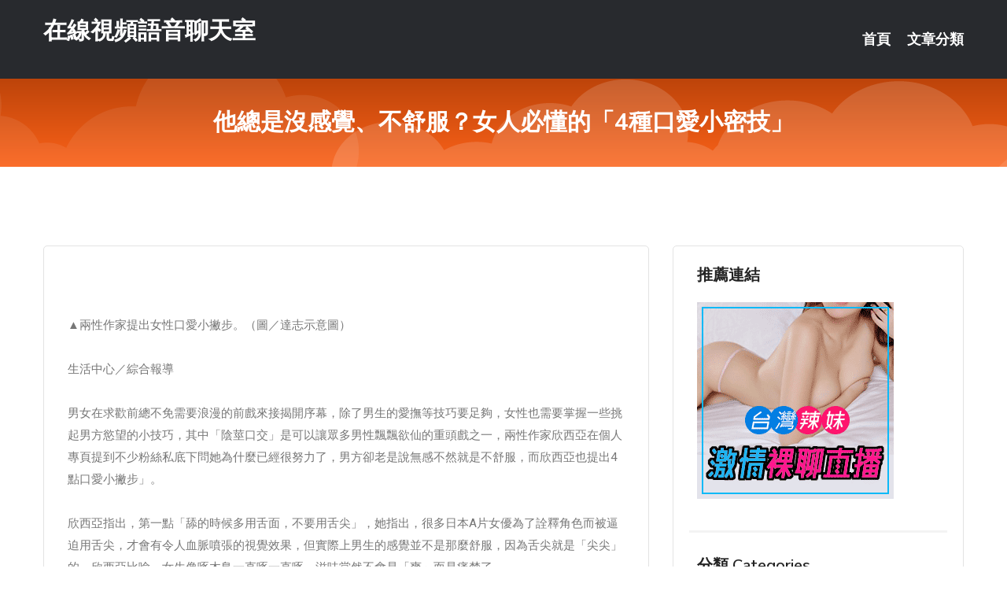

--- FILE ---
content_type: text/html; charset=UTF-8
request_url: http://app.ee66ss.com/post/43651.html
body_size: 19836
content:
<!DOCTYPE html>
<html lang="zh-Hant-TW">
<head>
<meta charset="utf-8">
<title>他總是沒感覺、不舒服？女人必懂的「4種口愛小密技」-在線視頻語音聊天室</title>
<!-- Stylesheets -->
<link href="/css/bootstrap.css" rel="stylesheet">
<link href="/css/style.css" rel="stylesheet">
<link href="/css/responsive.css" rel="stylesheet">
<link href="/css/custom.css" rel="stylesheet">  
<!-- Responsive -->
<meta http-equiv="X-UA-Compatible" content="IE=edge">
<meta name="viewport" content="width=device-width, initial-scale=1.0, maximum-scale=1.0, user-scalable=0">
<!--[if lt IE 9]><script src="https://cdnjs.cloudflare.com/ajax/libs/html5shiv/3.7.3/html5shiv.js"></script><![endif]-->
<!--[if lt IE 9]><script src="/js/respond.js"></script><![endif]-->
</head>

<body>


<div class="page-wrapper">
    
    <!-- Main Header-->
    <header class="main-header header-style-one">
      
        <div class="upper-header">
            <div class="auto-container">
                <div class="main-box clearfix">
                    <div class="logo-box">
                        <div class="logo"><a href="/">在線視頻語音聊天室</a></div>
                    </div>

                    <div class="nav-outer clearfix">
                        <!-- Main Menu -->
                        <nav class="main-menu navbar-expand-md">
                            <div class="navbar-header">
                                <!-- Toggle Button -->      
                                <button class="navbar-toggler" type="button" data-toggle="collapse" data-target="#navbarSupportedContent" aria-controls="navbarSupportedContent" aria-expanded="false" aria-label="Toggle navigation">
                                    <span class="icofont-navigation-menu"></span> 
								</button>
                            </div>
                            
                            <div class="collapse navbar-collapse clearfix" id="navbarSupportedContent">
                                <ul class="navigation navbar-nav default-hover">
                                    
                                    <li><a href="/">首頁</a></li>
                                    <li class="dropdown"><a href="#">文章分類</a>
                                        <ul>
										<li><a href="/bbs/絲襪美腿">絲襪美腿</a></li><li><a href="/bbs/視訊聊天">視訊聊天</a></li><li><a href="/bbs/健康醫藥">健康醫藥</a></li><li><a href="/bbs/養生觀念">養生觀念</a></li><li><a href="/bbs/育兒分享">育兒分享</a></li><li><a href="/bbs/寵物愛好">寵物愛好</a></li><li><a href="/bbs/娛樂話題">娛樂話題</a></li><li><a href="/bbs/遊戲空間">遊戲空間</a></li><li><a href="/bbs/動漫天地">動漫天地</a></li><li><a href="/bbs/科學新知">科學新知</a></li><li><a href="/bbs/歷史縱橫">歷史縱橫</a></li><li><a href="/bbs/幽默搞笑">幽默搞笑</a></li><li><a href="/bbs/八卦奇聞">八卦奇聞</a></li><li><a href="/bbs/日本AV女優">日本AV女優</a></li><li><a href="/bbs/性愛話題">性愛話題</a></li><li><a href="/bbs/正妹自拍">正妹自拍</a></li><li><a href="/bbs/男女情感">男女情感</a></li><li><a href="/bbs/美女模特">美女模特</a></li><li><a href="/bbs/Av影片">Av影片</a></li>                                        </ul>
                                    </li>
									 
                                </ul>
                            </div>
                        </nav><!-- Main Menu End-->                        
                        <!-- Main Menu End-->
                    </div>
                </div>
            </div>
        </div>

        <!--Sticky Header-->
        <div class="sticky-header">
            <div class="auto-container clearfix">
                <!--Logo-->
                <div class="logo pull-left">
                    <a href="/">在線視頻語音聊天室</a>
                </div>
                
                <!--Right Col-->
                <div class="right-col pull-right">
                    <!-- Main Menu -->
                    <nav class="main-menu navbar-expand-md">
                        <button class="button navbar-toggler" type="button" data-toggle="collapse" data-target="#navbarSupportedContent1" aria-controls="navbarSupportedContent" aria-expanded="false" aria-label="Toggle navigation">
                            <span class="icon-bar"></span>
                            <span class="icon-bar"></span>
                            <span class="icon-bar"></span>
                        </button>

                          <div class="collapse navbar-collapse" id="navbarSupportedContent1">
                            <ul class="navigation navbar-nav default-hover">
                                    
                                    <li><a href="/">首頁</a></li>
                                    <li class="dropdown"><a href="#">文章分類</a>
                                        <ul>
											<li><a href="/bbs/絲襪美腿">絲襪美腿</a></li><li><a href="/bbs/視訊聊天">視訊聊天</a></li><li><a href="/bbs/健康醫藥">健康醫藥</a></li><li><a href="/bbs/養生觀念">養生觀念</a></li><li><a href="/bbs/育兒分享">育兒分享</a></li><li><a href="/bbs/寵物愛好">寵物愛好</a></li><li><a href="/bbs/娛樂話題">娛樂話題</a></li><li><a href="/bbs/遊戲空間">遊戲空間</a></li><li><a href="/bbs/動漫天地">動漫天地</a></li><li><a href="/bbs/科學新知">科學新知</a></li><li><a href="/bbs/歷史縱橫">歷史縱橫</a></li><li><a href="/bbs/幽默搞笑">幽默搞笑</a></li><li><a href="/bbs/八卦奇聞">八卦奇聞</a></li><li><a href="/bbs/日本AV女優">日本AV女優</a></li><li><a href="/bbs/性愛話題">性愛話題</a></li><li><a href="/bbs/正妹自拍">正妹自拍</a></li><li><a href="/bbs/男女情感">男女情感</a></li><li><a href="/bbs/美女模特">美女模特</a></li><li><a href="/bbs/Av影片">Av影片</a></li>                                        </ul>
                              </li>
                                                                </ul>
                          </div>
                    </nav>
                    <!-- Main Menu End-->
                </div>
                
            </div>
        </div>
        <!--End Sticky Header-->
    </header>
    <!--End Main Header -->    
    <!--Page Title-->
    <section class="page-title">
        <div class="auto-container">
            <h2>他總是沒感覺、不舒服？女人必懂的「4種口愛小密技」</h2>
        </div>
    </section>
    <!--End Page Title-->
    
    <!--Sidebar Page Container-->
    <div class="sidebar-page-container">
    	<div class="auto-container">
        	<div class="row clearfix">
			
			<!--Content list Side-->
 
	
	<div class="content-side col-lg-8 col-md-12 col-sm-12">
		


		<!--Comments Area-->
		<div class="comments-area">
		
			<!--item Box-->
			<div class="comment-box">
					
					<div class="pcb">
 

<div class="t_fsz">
<table cellspacing="0" cellpadding="0"><tr><td class="t_f" >
<br />
<br />
▲兩性作家提出女性口愛小撇步。（圖／達志示意圖）<br />
<br />
生活中心／綜合報導<br />
<br />
男女在求歡前總不免需要浪漫的前戲來接揭開序幕，除了男生的愛撫等技巧要足夠，女性也需要掌握一些挑起男方慾望的小技巧，其中「陰莖口交」是可以讓眾多男性飄飄欲仙的重頭戲之一，兩性作家欣西亞在個人專頁提到不少粉絲私底下問她為什麼已經很努力了，男方卻老是說無感不然就是不舒服，而欣西亞也提出4點口愛小撇步」。<br />
<br />
欣西亞指出，第一點「舔的時候多用舌面，不要用舌尖」，她指出，很多日本A片女優為了詮釋角色而被逼迫用舌尖，才會有令人血脈噴張的視覺效果，但實際上男生的感覺並不是那麼舒服，因為舌尖就是「尖尖」的，欣西亞比喻，女生像啄木鳥一直啄一直啄，滋味當然不會是「爽」而是痛楚了。<br />
<br />
第二點是要「製造出韻律感」，欣西亞指出，口愛對男人來說之所以催情是因為口腔內溫潤的環境就像女人的陰道，所以多少有點「暖場」的意味。因此過程中加點節奏，就類似愛愛行進中，如果妳不想他在前戲就繳械，記得韻律感別抽超得太過。<br />
<br />
而第三點是要「口手並用」，欣西亞說明，除了製造韻律感，手也是個很棒的輔助工具，尤其嘴巴用久了會痠，這時候就可以用手代班一下，另外，第四點「切忌用牙齒刮」也是很重要的，牙齒是硬的，陰莖也是硬的，硬碰硬必有一傷，但陰莖畢竟是肉做的，去刮到它整個會倒抽，欣西亞直說，頓時就會像洩了氣的皮球，什麼都沒玩到就要洗洗睡了。</td></tr></table></div></div>			</div>
			<!--end item Box-->
		</div>
	</div>
			<!--end Content list Side-->
				
                
                <!--Sidebar Side-->
                <div class="sidebar-side col-lg-4 col-md-12 col-sm-12">
                	<aside class="sidebar default-sidebar">
					
					 <!-- ADS -->
                        <div class="sidebar-widget search-box">
                        	<div class="sidebar-title">
                                <h2>推薦連結</h2>
                            </div>
                        	
							<a href=http://www.p0401.com/ target=_blank><img src="http://60.199.243.193/upload/uid/4382.gif"></a>					  </div>
                        
						
                        <!-- Cat Links -->
                        <div class="sidebar-widget cat-links">
                        	<div class="sidebar-title">
                                <h2>分類 Categories</h2>
                            </div>
                            <ul>
							<li><a href="/bbs/絲襪美腿">絲襪美腿<span>( 731 )</span></a></li><li><a href="/bbs/美女模特">美女模特<span>( 1673 )</span></a></li><li><a href="/bbs/正妹自拍">正妹自拍<span>( 458 )</span></a></li><li><a href="/bbs/日本AV女優">日本AV女優<span>( 274 )</span></a></li><li><a href="/bbs/性愛話題">性愛話題<span>( 2168 )</span></a></li><li><a href="/bbs/男女情感">男女情感<span>( 3960 )</span></a></li><li><a href="/bbs/八卦奇聞">八卦奇聞<span>( 172 )</span></a></li><li><a href="/bbs/幽默搞笑">幽默搞笑<span>( 182 )</span></a></li><li><a href="/bbs/歷史縱橫">歷史縱橫<span>( 1677 )</span></a></li><li><a href="/bbs/科學新知">科學新知<span>( 121 )</span></a></li><li><a href="/bbs/動漫天地">動漫天地<span>( 167 )</span></a></li><li><a href="/bbs/遊戲空間">遊戲空間<span>( 375 )</span></a></li><li><a href="/bbs/娛樂話題">娛樂話題<span>( 1498 )</span></a></li><li><a href="/bbs/寵物愛好">寵物愛好<span>( 184 )</span></a></li><li><a href="/bbs/育兒分享">育兒分享<span>( 1503 )</span></a></li><li><a href="/bbs/養生觀念">養生觀念<span>( 686 )</span></a></li><li><a href="/bbs/健康醫藥">健康醫藥<span>( 197 )</span></a></li><li><a href="/bbs/視訊聊天">視訊聊天<span>( 464 )</span></a></li><li><a href="/bbs/Av影片">Av影片<span>( 23870 )</span></a></li>                            </ul>
                        </div>
						
						
                        <!-- Recent Posts -->
                        <div class="sidebar-widget popular-posts">
                        	<div class="sidebar-title">
                                <h2>相關閱讀</h2>
                            </div>
							
							<article class="post"><div class="text"><a href="/post/31583.html">SGA-130 和最棒的愛人、最棒的內射性交。 44 豐滿猥褻美臀美女[中文字幕</a></div></article><article class="post"><div class="text"><a href="/post/16564.html">GDHH-137 就想在很多人的地方玩弄小穴的超色亂女不挑男人、不調地點做愛！喜</a></div></article><article class="post"><div class="text"><a href="/mm/by61.html">免費床友交友網</a></div></article><article class="post"><div class="text"><a href="/post/17887.html">(HD) MMUS-045 絕對挑逗小惡魔挑撥姊妹 松本一香 稻場流花[有碼高清</a></div></article><article class="post"><div class="text"><a href="/post/30209.html">(HD) NNPJ-414 黑暗打工檢測檔案 在高田馬場赫赫有名！有苦難言的巨乳</a></div></article><article class="post"><div class="text"><a href="/post/13263.html">「花痴寶寶「第一次坐地鐵，對著身旁小哥哥不停「放電「，爸爸很無奈</a></div></article><article class="post"><div class="text"><a href="/post/18858.html">奶睡、夜醒、分床難等阻礙大腦發育！三個方法讓孩子睡覺更踏實</a></div></article><article class="post"><div class="text"><a href="/mm/vq68.html">第一福利視頻網站在線</a></div></article><article class="post"><div class="text"><a href="/post/14900.html">(FHD) RBD-972 再插深一點… 成為屁眼俘虜的人妻 藤森里穂[有碼高清</a></div></article><article class="post"><div class="text"><a href="/mm/a487.html">色聊女的QQ</a></div></article>							</div>
                    </aside>
                </div>
				<!--end Sidebar Side-->
            </div>
        </div>
    </div>
    
    
    <!--Main Footer-->
    <footer class="main-footer">
        <div class="auto-container">
        
            <!--Widgets Section-->
            <div class="widgets-section">
                <div class="row clearfix">
                    
                    <!--Big Column-->
                    <div class="big-column col-lg-12 col-md-12 col-sm-12">
                        <div class="row clearfix">
                        
                            <!--Footer Column-->
                            <div class="footer-column col-lg-12 col-md-12 col-sm-12 footer-tags" align="center">
							<a href="http://1765781.ke52y.com">午夜直播美女福利視頻
</a><a href="http://1757174.puy047.com">台灣情人視頻聊天室
</a><a href="http://212965.t68ek.com">真愛旅舍聊天室破解
</a><a href="http://2117854.uss788.com">台灣真愛旅舍live173官網
</a><a href="http://1757175.fuyuu32.com">真人秀聊天室
</a><a href="http://1725569.s65hk.com">台灣UT173視訊美女直播平台
</a><a href="http://367275.afg058.com">硬梆硬梆免費影片,手機AV天堂網
</a><a href="http://470896.mey86.com">伴遊網約炮,夜生活網
</a><a href="http://337360.gry110.com">聊天室VIP破解版,live173戶外實戰直播app
</a><a href="http://471154.f758e.com">s383深夜禁用直播app軟件 ,uu女神直播免費觀看
</a><a href="http://344915.hzx39a.com">qq樂視訊交友 ,sm美女視頻網站
</a><a href="http://341705.hge108.com">快播A片電影日本,寂寞美女免費聊天qq號
</a><a href="http://366981.k56ss.com">視頻美女裸聊,showlive免費色情直播網站
</a><a href="http://341621.efu080.com">小鴨影音免費電影 ,聊天室美女熱舞視頻
</a><a href="http://470385.bu53e.com">聊色網站,FC2視訊妹聊天
</a><a href="http://345052.s28ha.com">愛薇兒情色網-免費影片區,showlive戶外大秀平台app</a><a href="http://342324.afg055.com">69 成人小說網,免費視訊美女聊天
</a><a href="http://354571.s37yw.com">歐美人體藝術,酷比情色網
</a><a href="http://www.efs58.com">金瓶梅視訊聊天室
</a><a href="http://tgtg98.com">免費可以看裸聊直播app
</a><a href="http://sk56g.com">影音視訊聊天室
</a><a href="http://www.85cstapp.com">台灣UU視頻聊天室
</a><a href="http://mkk76.com">ut影音視訊聊天室
</a><a href="http://yfe89.com">台灣甜心視訊聊天室
</a><a href="http://cek72a.com">真愛旅舍視頻聊天室
</a><a href="http://www.ktem56.com">免費午夜秀視頻聊天室
</a><a href="http://www.uopp56.com">真愛旅舍視頻聊天室
</a><a href="http://vhh766.com">宅男优社區
</a><a href="http://www.zwe369.com">173免費視訊
</a><a href="http://hhsk683.com">真愛旅舍視頻聊天室
</a
<a href="http://163129.xkk57a.com">俏麗佳人直播影音視訊聊天室
</a><a href="http://1757158.fuyuu32.com">開放性聊天室
</a><a href="http://2117841.sh53yy.com">台灣UT成人直播平台
</a><a href="http://335994.xkk57a.com">live173視訊-韓國美女主播視訊聊天室
</a><a href="http://bbs.fhu72a.com">真愛旅舍直播社區
</a><a href="http://213079.y98uuu.com">破解視訊聊天室
</a><a href="http://341977.hge105.com">七聊視頻語音聊天室,免費視訊聊天網
</a><a href="http://344495.hge101.com">後宮晚上福利直播軟件 ,人人摸成人視頻
</a><a href="http://470455.fyt76.com">mm夜色免費聊刺激的不封號的直播 ,同城寂寞男女交友網
</a><a href="http://488403.uy23r.com">台中按摩全套,玩美情人魚訊
</a><a href="http://344525.hge100.com">mmbox彩虹色情視頻直播間 ,美女玉足黑漁網襪
</a><a href="http://470989.mey86.com">uu女神黃播裸播app ,同城免費交友網
</a><a href="http://354713.ye86k.com">美女秀多人視頻社區,免費午夜視頻聊天室
</a><a href="http://469910.jcc97a.com">正妹論壇,視訊偷錄正點
</a><a href="http://344596.hku037.com">日本模特兒透明內衣秀 ,網絡紅人vip視頻
</a><a href="http://337406.efu081.com">同城聊天室視頻聊,網絡聊天室第九視頻
</a><a href="http://471190.pkh83a.com">showlive能看黃播的直播平台 ,真愛旅舍色情視頻直播間</a><a href="http://470278.u678kk.com">真愛旅舍色情視頻直播間,午夜劇場直播間
</a><a href="http://www.ykh016.com">台灣MM真愛旅舍官方網站
</a><a href="http://www.hw28y.com">美女主播免費祼聊聊天室
</a><a href="http://www.show98a.com">主播免費祼聊聊天室
</a><a href="http://hs39y.com">台灣辣妹影音視訊聊天室
</a><a href="http://www.g79hd.com">午夜免費視訊聊天室
</a><a href="http://www.dsdh39.com">在線視頻語音聊天室
</a><a href="http://173.club173.com">Live173-影音視訊聊天室-免費視訊
</a><a href="http://www.app9696.com">台灣情人視頻聊天室
</a><a href="http://yy5997.com">約炮交友直播間平台
</a><a href="http://vkk336.com">午夜美女福利直播間
</a><a href="http://meme163.com">真愛旅舍聊天室
</a><a href="http://www.khyw3.com">金瓶梅影音視訊聊天室
</a							   </div>
                        </div>
                    </div>
                </div>
            </div>
        </div>
        
        <!--Footer Bottom-->
        <div class="footer-bottom">
            <div class="auto-container">
                <div class="clearfix">
                    <div class="pull-center" align="center">
                        <div class="copyright">&copy; 2026 <a href="/">在線視頻語音聊天室</a> All Right Reserved.</div>
                    </div>
                </div>
            </div>
        </div>
    </footer>
    <!--End Main Footer-->
</div>

<!--Scroll to top-->
<div class="scroll-to-top scroll-to-target" data-target="html"><span class="icofont-long-arrow-up"></span></div>
<script src="/js/jquery.js"></script> 
<script src="/js/popper.min.js"></script>
<script src="/js/bootstrap.min.js"></script>

<script src="/js/owl.js"></script>
<script src="/js/wow.js"></script>
<script src="/js/validate.js"></script>

<script src="/js/appear.js"></script>
<script src="/js/script.js"></script>


</body>
</html>

